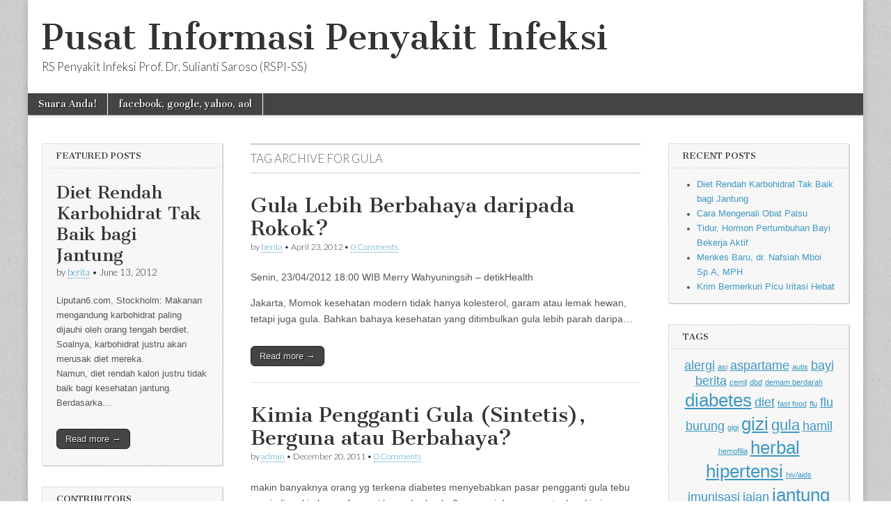

--- FILE ---
content_type: text/html; charset=UTF-8
request_url: https://infeksi.com/tag/gula/
body_size: 6632
content:
<!DOCTYPE html>
<!--[if lt IE 7]><html class="no-js lt-ie9 lt-ie8 lt-ie7" lang="en-US"><![endif]-->
<!--[if IE 7]><html class="no-js lt-ie9 lt-ie8" lang="en-US"><![endif]-->
<!--[if IE 8]><html class="no-js lt-ie9" lang="en-US"><![endif]-->
<!--[if gt IE 8]><!--><html class="no-js" lang="en-US"><!--<![endif]-->
<head>
<meta charset="UTF-8" />
<meta http-equiv="X-UA-Compatible" content="IE=edge,chrome=1" />
<meta name="viewport" content="width=device-width, initial-scale=1.0" />
<title>gula | Pusat Informasi Penyakit Infeksi</title>
<link rel="profile" href="http://gmpg.org/xfn/11" />
<link rel="pingback" href="https://infeksi.com/wp/xmlrpc.php" />
<!--[if IE]><script src="http://html5shiv.googlecode.com/svn/trunk/html5.js"></script><![endif]-->
<link rel="alternate" type="application/rss+xml" title="Pusat Informasi Penyakit Infeksi &raquo; Feed" href="https://infeksi.com/feed/" />
<link rel="alternate" type="application/rss+xml" title="Pusat Informasi Penyakit Infeksi &raquo; Comments Feed" href="https://infeksi.com/comments/feed/" />
<link rel="alternate" type="application/rss+xml" title="Pusat Informasi Penyakit Infeksi &raquo; gula Tag Feed" href="https://infeksi.com/tag/gula/feed/" />
		<script type="text/javascript">
			window._wpemojiSettings = {"baseUrl":"https:\/\/s.w.org\/images\/core\/emoji\/72x72\/","ext":".png","source":{"concatemoji":"https:\/\/infeksi.com\/wp\/wp-includes\/js\/wp-emoji-release.min.js?ver=4.2.38"}};
			!function(e,n,t){var a;function o(e){var t=n.createElement("canvas"),a=t.getContext&&t.getContext("2d");return!(!a||!a.fillText)&&(a.textBaseline="top",a.font="600 32px Arial","flag"===e?(a.fillText(String.fromCharCode(55356,56812,55356,56807),0,0),3e3<t.toDataURL().length):(a.fillText(String.fromCharCode(55357,56835),0,0),0!==a.getImageData(16,16,1,1).data[0]))}function i(e){var t=n.createElement("script");t.src=e,t.type="text/javascript",n.getElementsByTagName("head")[0].appendChild(t)}t.supports={simple:o("simple"),flag:o("flag")},t.DOMReady=!1,t.readyCallback=function(){t.DOMReady=!0},t.supports.simple&&t.supports.flag||(a=function(){t.readyCallback()},n.addEventListener?(n.addEventListener("DOMContentLoaded",a,!1),e.addEventListener("load",a,!1)):(e.attachEvent("onload",a),n.attachEvent("onreadystatechange",function(){"complete"===n.readyState&&t.readyCallback()})),(a=t.source||{}).concatemoji?i(a.concatemoji):a.wpemoji&&a.twemoji&&(i(a.twemoji),i(a.wpemoji)))}(window,document,window._wpemojiSettings);
		</script>
		<style type="text/css">
img.wp-smiley,
img.emoji {
	display: inline !important;
	border: none !important;
	box-shadow: none !important;
	height: 1em !important;
	width: 1em !important;
	margin: 0 .07em !important;
	vertical-align: -0.1em !important;
	background: none !important;
	padding: 0 !important;
}
</style>
<link rel='stylesheet' id='pdrp_styles-css'  href='https://infeksi.com/wp/wp-content/plugins/photo-dropper/interface/css/public.css?ver=4.2.38' type='text/css' media='all' />
<link rel='stylesheet' id='google_fonts-css'  href='//fonts.googleapis.com/css?family=Cantata+One%7CLato%3A300%2C700&#038;ver=4.2.38' type='text/css' media='all' />
<link rel='stylesheet' id='theme_stylesheet-css'  href='https://www.infeksi.com/wp/wp-content/themes/magazine-basic/style.css?ver=4.2.38' type='text/css' media='all' />
<script type='text/javascript' src='https://infeksi.com/wp/wp-includes/js/jquery/jquery.js?ver=1.11.2'></script>
<script type='text/javascript' src='https://infeksi.com/wp/wp-includes/js/jquery/jquery-migrate.min.js?ver=1.2.1'></script>
<link rel="EditURI" type="application/rsd+xml" title="RSD" href="https://infeksi.com/wp/xmlrpc.php?rsd" />
<link rel="wlwmanifest" type="application/wlwmanifest+xml" href="https://infeksi.com/wp/wp-includes/wlwmanifest.xml" /> 
<link rel="stylesheet" type="text/css" href="https://www.infeksi.com/wp/wp-content/plugins/most-shared-posts/most-shared-posts.css"><style>
#site-title a,#site-description{color:#333 !important}
#page{background-color:#ffffff}
.entry-meta a,.entry-content a,.widget a{color:#3D97C2}
</style>
	<style type="text/css" id="custom-background-css">
body.custom-background { background-image: url('https://www.infeksi.com/wp/wp-content/themes/magazine-basic/library/images/solid.png'); background-repeat: repeat; background-position: top left; background-attachment: scroll; }
</style>
</head>

<body class="archive tag tag-gula tag-10 custom-background left-sidebar">
	<div id="page" class="grid ">
		<header id="header" class="row" role="banner">
			<div class="c12">
				<div id="mobile-menu">
					<a href="#" class="left-menu"><i class="icon-reorder"></i></a>
					<a href="#"><i class="icon-search"></i></a>
				</div>
				<div id="drop-down-search"><form role="search" method="get" id="searchform" class="slide" action="https://infeksi.com/" >
    <label class="assistive-text" for="site-search">Search for:</label>
    <input type="search" placeholder="Search&hellip;" value="" name="s" id="site-search" />
    </form></div>

								<div class="title-logo-wrapper fl">
										<div class="header-group">
						<h1 id="site-title"><a href="https://infeksi.com" title="Pusat Informasi Penyakit Infeksi" rel="home">Pusat Informasi Penyakit Infeksi</a></h1>
						<h2 id="site-description">RS Penyakit Infeksi Prof. Dr. Sulianti Saroso (RSPI-SS)</h2>					</div>
				</div>

				
				<nav id="site-navigation" role="navigation">
					<h3 class="assistive-text">Main menu</h3>
					<a class="assistive-text" href="#primary" title="Skip to content">Skip to content</a>
					<div class="menu-utama-container"><ul id="menu-utama" class="menu"><li id="menu-item-454" class="menu-item menu-item-type-custom menu-item-object-custom menu-item-454"><a href="http://infeksi.com/jurnal/">Suara Anda!</a>
<li id="menu-item-461" class="menu-item menu-item-type-custom menu-item-object-custom menu-item-461"><a href="http://infeksi.com/jurnal/wp-login.php?redirect_to=http%3A%2F%2Finfeksi.com%2Fjurnal%2F">facebook, google, yahoo, aol</a>
</ul></div>				</nav><!-- #site-navigation -->

				<nav id="site-sub-navigation" role="navigation">
					<h3 class="assistive-text">Sub menu</h3>
									</nav><!-- #site-sub-navigation -->
			</div><!-- .c12 -->
		</header><!-- #header.row -->

		<div id="main" class="row">
			<div id="left-nav"></div>
				<div id="secondary" class="c3" role="complementary">
		<aside id="mb_featured_posts-2" class="widget mb_featured_posts"><h3 class="widget-title">Featured Posts</h3>	<article id="post-498" class="c12 widget-post post-498 post type-post status-publish format-standard hentry category-berita category-penelitian tag-diet tag-karbohidrat">

	    <header>
        <h1 class="entry-title">
                    <a href="https://infeksi.com/2012/06/13/diet-rendah-karbohidrat-tak-baik-bagi-jantung/" title="Permalink to Diet Rendah Karbohidrat Tak Baik bagi Jantung" rel="bookmark">
                        Diet Rendah Karbohidrat Tak Baik bagi Jantung            </a>    </h1>

    <h2 class="entry-meta">
        by <a href="https://infeksi.com/author/berita/" title="Posts by berita" rel="author">berita</a>&nbsp;&bull;&nbsp;<time class="published" datetime="2012-06-13">June 13, 2012</time>    </h2>
</header>

	    <div class="entry-content">
		    <p>                Liputan6.com, Stockholm: Makanan mengandung karbohidrat paling dijauhi oleh orang tengah berdiet. Soalnya, karbohidrat justru akan merusak diet mereka.&#13;<br />
Namun, diet rendah kalori justru tidak baik bagi kesehatan jantung. Berdasarka&#8230;
<p class="more-link-p"><a class="more-link" href="https://infeksi.com/2012/06/13/diet-rendah-karbohidrat-tak-baik-bagi-jantung/">Read more &rarr;</a></p>
	    </div><!-- .entry-content -->

	    
	</article><!-- #post-498 --></aside><aside id="linkcat-14" class="widget widget_links"><h3 class="widget-title">Contributors</h3>
	<ul class='xoxo blogroll'>
<li><a href="http://news.google.com/news" title="Content extracted by WizardRSS from http://news.google.com/news">Google News</a></li>
<li><a href="http://health.detik.com/" title="Powered by WizardRSS: Detik.com sindikasi">health.detik</a></li>
<li><a href="http://kesehatan.liputan6.com/" title="Powered by WizardRSS: Liputan6 :: Kesehatan">Liputan6 :: Kesehatan &#8211; RSS 0.92</a></li>
<li><a href="http://www.sehatnews.com" title="Powered by WizardRSS: Friend to be Healthy">SEHATNEWS.COM</a></li>
<li><a href="http://health.okezone.com" title="Powered by WizardRSS: Berita-berita Okezone pada kanal Health">Sindikasi health.okezone.com</a></li>

	</ul>
</aside>
<aside id="linkcat-8" class="widget widget_links"><h3 class="widget-title">Partners</h3>
	<ul class='xoxo blogroll'>
<li><a href="https://www.facebook.com/superherbfood">fb.me/superherbfood</a></li>
<li><a href="http://www.host-jet.com" title="cheap domain, unlimited email, unlimited web hosting, resellers welcome">Jet Class Hosting</a></li>
<li><a href="http://www.infeksi.com/index-old.php?lng=in" title="versi lama infeksi.com">old infeksi.com</a></li>
<li><a href="http://polaris.blogspot.com" title="Polaris Network">Polaris Network</a></li>
<li><a href="http://superherbfood.blogspot.com/" title="super herbs, super foods, superherbfood, herbal, alami">Super Herbal Alami untuk Kesehatan</a></li>
<li><a href="http://www.infeksi.com/weblama/index.html" title="dari http://web.archive.org/web/20050308205926/http://www.infeksi.com/">very old infeksi.com</a></li>

	</ul>
</aside>
	</div><!-- #secondary.widget-area -->
	
	<section id="primary" class="c6" role="main">

		
			<header id="archive-header">
				<h1 class="page-title">
											Tag Archive for <span>gula</span>									</h1><!-- .page-title -->
							</header><!-- #archive-header -->

				<article id="post-199" class="post-199 post type-post status-publish format-standard hentry category-berita category-penelitian tag-diabetes tag-gula">

	    <header>
        <h1 class="entry-title">
                    <a href="https://infeksi.com/2012/04/23/gula-lebih-berbahaya-daripada-rokok/" title="Permalink to Gula Lebih Berbahaya daripada Rokok?" rel="bookmark">
                        Gula Lebih Berbahaya daripada Rokok?            </a>    </h1>

    <h2 class="entry-meta">
        by <a href="https://infeksi.com/author/berita/" title="Posts by berita" rel="author">berita</a>&nbsp;&bull;&nbsp;<time class="published" datetime="2012-04-23">April 23, 2012</time>&nbsp;&bull;&nbsp;<a href="https://infeksi.com/2012/04/23/gula-lebih-berbahaya-daripada-rokok/#respond">0 Comments</a>    </h2>
</header>

	    <div class="entry-content">
		    <p>		Senin, 23/04/2012 18:00 WIB 				Merry Wahyuningsih &#8211; detikHealth</p>
<p>		Jakarta, Momok kesehatan modern tidak hanya kolesterol, garam atau lemak hewan, tetapi juga gula. Bahkan bahaya kesehatan yang ditimbulkan gula lebih parah daripa&#8230;
<p class="more-link-p"><a class="more-link" href="https://infeksi.com/2012/04/23/gula-lebih-berbahaya-daripada-rokok/">Read more &rarr;</a></p>
	    </div><!-- .entry-content -->

	    
	</article><!-- #post-199 -->	<article id="post-9" class="post-9 post type-post status-publish format-standard hentry category-ibu-hamil-menyusui tag-aspartame tag-diabetes tag-gula">

	    <header>
        <h1 class="entry-title">
                    <a href="https://infeksi.com/2011/12/20/kimia-pengganti-gula-sintetis-berguna-atau-berbahaya/" title="Permalink to Kimia Pengganti Gula (Sintetis), Berguna atau Berbahaya?" rel="bookmark">
                        Kimia Pengganti Gula (Sintetis), Berguna atau Berbahaya?            </a>    </h1>

    <h2 class="entry-meta">
        by <a href="https://infeksi.com/author/admin/" title="Posts by admin" rel="author">admin</a>&nbsp;&bull;&nbsp;<time class="published" datetime="2011-12-20">December 20, 2011</time>&nbsp;&bull;&nbsp;<a href="https://infeksi.com/2011/12/20/kimia-pengganti-gula-sintetis-berguna-atau-berbahaya/#respond">0 Comments</a>    </h2>
</header>

	    <div class="entry-content">
		    <p>makin banyaknya orang yg terkena diabetes menyebabkan pasar pengganti gula tebu menjadi makin besar. farmasi besar berlomba2 mencari dan mempatenkan kimia pengganti gula yg &#8216;katanya&#8217; aman untuk penderita diabetes. benarkah bahan2 kimia ini aman untuk manusia? tubuh manusia diciptakan Tuhan&hellip;
<p class="more-link-p"><a class="more-link" href="https://infeksi.com/2011/12/20/kimia-pengganti-gula-sintetis-berguna-atau-berbahaya/">Read more &rarr;</a></p>
	    </div><!-- .entry-content -->

	    
	</article><!-- #post-9 -->	<article id="post-7" class="post-7 post type-post status-publish format-standard hentry category-bayi-anak-anak tag-aspartame tag-diabetes tag-gula">

	    <header>
        <h1 class="entry-title">
                    <a href="https://infeksi.com/2011/12/20/pemanis-buatan/" title="Permalink to Pemanis buatan" rel="bookmark">
                        Pemanis buatan            </a>    </h1>

    <h2 class="entry-meta">
        by <a href="https://infeksi.com/author/admin/" title="Posts by admin" rel="author">admin</a>&nbsp;&bull;&nbsp;<time class="published" datetime="2011-12-20">December 20, 2011</time>&nbsp;&bull;&nbsp;<a href="https://infeksi.com/2011/12/20/pemanis-buatan/#comments">1 Comment</a>    </h2>
</header>

	    <div class="entry-content">
		    <p>Adalah seorang anak TK (Taman Kanak-Kanak) di kota malang jawa timur beberapa waktu lalu mengalami penyakit yang tidak wajar setelah mengkonsumsi makanan bertabur serbuk pemanis tiba-tiba tengorokannya mengalami iritasi karena batuk namun lama kelamaan iritasi itu menyebabkan pembengkakan. Pembengkakan itu&hellip;
<p class="more-link-p"><a class="more-link" href="https://infeksi.com/2011/12/20/pemanis-buatan/">Read more &rarr;</a></p>
	    </div><!-- .entry-content -->

	    
	</article><!-- #post-7 -->
	</section><!-- #primary.c8 -->

		<div id="tertiary" class="c3 end" role="complementary">
					<aside id="recent-posts-3" class="widget widget_recent_entries">		<h3 class="widget-title">Recent Posts</h3>		<ul>
					<li>
				<a href="https://infeksi.com/2012/06/13/diet-rendah-karbohidrat-tak-baik-bagi-jantung/">Diet Rendah Karbohidrat Tak Baik bagi Jantung</a>
						</li>
					<li>
				<a href="https://infeksi.com/2012/06/13/cara-mengenali-obat-palsu/">Cara Mengenali Obat Palsu</a>
						</li>
					<li>
				<a href="https://infeksi.com/2012/06/13/tidur-hormon-pertumbuhan-bayi-bekerja-aktif/">Tidur, Hormon Pertumbuhan Bayi Bekerja Aktif</a>
						</li>
					<li>
				<a href="https://infeksi.com/2012/06/13/menkes-baru-dr-nafsiah-mboi-sp-a-mph/">Menkes Baru, dr. Nafsiah Mboi Sp.A, MPH</a>
						</li>
					<li>
				<a href="https://infeksi.com/2012/06/01/krim-bermerkuri-picu-iritasi-hebat/">Krim Bermerkuri Picu Iritasi Hebat</a>
						</li>
				</ul>
		</aside><aside id="tag_cloud-4" class="widget widget_tag_cloud"><h3 class="widget-title">Tags</h3><div class="tagcloud"><a href='https://infeksi.com/tag/alergi/' class='tag-link-58' title='2 topics' style='font-size: 13.25pt;'>alergi</a>
<a href='https://infeksi.com/tag/asi/' class='tag-link-40' title='1 topic' style='font-size: 8pt;'>asi</a>
<a href='https://infeksi.com/tag/aspartame/' class='tag-link-11' title='2 topics' style='font-size: 13.25pt;'>aspartame</a>
<a href='https://infeksi.com/tag/autis/' class='tag-link-21' title='1 topic' style='font-size: 8pt;'>autis</a>
<a href='https://infeksi.com/tag/bayi/' class='tag-link-27' title='2 topics' style='font-size: 13.25pt;'>bayi</a>
<a href='https://infeksi.com/tag/berita-2/' class='tag-link-60' title='2 topics' style='font-size: 13.25pt;'>berita</a>
<a href='https://infeksi.com/tag/cemil/' class='tag-link-48' title='1 topic' style='font-size: 8pt;'>cemil</a>
<a href='https://infeksi.com/tag/dbd/' class='tag-link-24' title='1 topic' style='font-size: 8pt;'>dbd</a>
<a href='https://infeksi.com/tag/demam-berdarah/' class='tag-link-20' title='1 topic' style='font-size: 8pt;'>demam berdarah</a>
<a href='https://infeksi.com/tag/diabetes/' class='tag-link-12' title='4 topics' style='font-size: 19.666666666667pt;'>diabetes</a>
<a href='https://infeksi.com/tag/diet/' class='tag-link-18' title='2 topics' style='font-size: 13.25pt;'>diet</a>
<a href='https://infeksi.com/tag/fast-food/' class='tag-link-29' title='1 topic' style='font-size: 8pt;'>fast food</a>
<a href='https://infeksi.com/tag/flu/' class='tag-link-9' title='1 topic' style='font-size: 8pt;'>flu</a>
<a href='https://infeksi.com/tag/flu-burung/' class='tag-link-62' title='2 topics' style='font-size: 13.25pt;'>flu burung</a>
<a href='https://infeksi.com/tag/gigi/' class='tag-link-39' title='1 topic' style='font-size: 8pt;'>gigi</a>
<a href='https://infeksi.com/tag/gizi/' class='tag-link-44' title='4 topics' style='font-size: 19.666666666667pt;'>gizi</a>
<a href='https://infeksi.com/tag/gula/' class='tag-link-10' title='3 topics' style='font-size: 16.75pt;'>gula</a>
<a href='https://infeksi.com/tag/hamil/' class='tag-link-34' title='2 topics' style='font-size: 13.25pt;'>hamil</a>
<a href='https://infeksi.com/tag/hemofilia/' class='tag-link-22' title='1 topic' style='font-size: 8pt;'>hemofilia</a>
<a href='https://infeksi.com/tag/herbal/' class='tag-link-31' title='4 topics' style='font-size: 19.666666666667pt;'>herbal</a>
<a href='https://infeksi.com/tag/hipertensi/' class='tag-link-42' title='4 topics' style='font-size: 19.666666666667pt;'>hipertensi</a>
<a href='https://infeksi.com/tag/hivaids/' class='tag-link-41' title='1 topic' style='font-size: 8pt;'>hiv/aids</a>
<a href='https://infeksi.com/tag/imunisasi/' class='tag-link-52' title='2 topics' style='font-size: 13.25pt;'>imunisasi</a>
<a href='https://infeksi.com/tag/jajan/' class='tag-link-38' title='2 topics' style='font-size: 13.25pt;'>jajan</a>
<a href='https://infeksi.com/tag/jantung/' class='tag-link-13' title='4 topics' style='font-size: 19.666666666667pt;'>jantung</a>
<a href='https://infeksi.com/tag/kafein/' class='tag-link-49' title='1 topic' style='font-size: 8pt;'>kafein</a>
<a href='https://infeksi.com/tag/kanker/' class='tag-link-35' title='5 topics' style='font-size: 22pt;'>kanker</a>
<a href='https://infeksi.com/tag/kembar-siam/' class='tag-link-37' title='3 topics' style='font-size: 16.75pt;'>kembar siam</a>
<a href='https://infeksi.com/tag/leukemia/' class='tag-link-32' title='1 topic' style='font-size: 8pt;'>leukemia</a>
<a href='https://infeksi.com/tag/lupus/' class='tag-link-47' title='1 topic' style='font-size: 8pt;'>lupus</a>
<a href='https://infeksi.com/tag/mandul/' class='tag-link-33' title='1 topic' style='font-size: 8pt;'>mandul</a>
<a href='https://infeksi.com/tag/migrain/' class='tag-link-30' title='2 topics' style='font-size: 13.25pt;'>migrain</a>
<a href='https://infeksi.com/tag/nutrisi/' class='tag-link-45' title='3 topics' style='font-size: 16.75pt;'>nutrisi</a>
<a href='https://infeksi.com/tag/nyamuk/' class='tag-link-23' title='1 topic' style='font-size: 8pt;'>nyamuk</a>
<a href='https://infeksi.com/tag/obat/' class='tag-link-28' title='2 topics' style='font-size: 13.25pt;'>obat</a>
<a href='https://infeksi.com/tag/obesitas/' class='tag-link-19' title='2 topics' style='font-size: 13.25pt;'>obesitas</a>
<a href='https://infeksi.com/tag/olahraga/' class='tag-link-25' title='1 topic' style='font-size: 8pt;'>olahraga</a>
<a href='https://infeksi.com/tag/otak/' class='tag-link-16' title='2 topics' style='font-size: 13.25pt;'>otak</a>
<a href='https://infeksi.com/tag/overdosis/' class='tag-link-26' title='1 topic' style='font-size: 8pt;'>overdosis</a>
<a href='https://infeksi.com/tag/paru-paru/' class='tag-link-43' title='1 topic' style='font-size: 8pt;'>paru-paru</a>
<a href='https://infeksi.com/tag/rokok/' class='tag-link-61' title='3 topics' style='font-size: 16.75pt;'>rokok</a>
<a href='https://infeksi.com/tag/stress/' class='tag-link-36' title='2 topics' style='font-size: 13.25pt;'>stress</a>
<a href='https://infeksi.com/tag/syaraf/' class='tag-link-17' title='1 topic' style='font-size: 8pt;'>syaraf</a>
<a href='https://infeksi.com/tag/tidur/' class='tag-link-51' title='3 topics' style='font-size: 16.75pt;'>tidur</a>
<a href='https://infeksi.com/tag/tumor/' class='tag-link-46' title='1 topic' style='font-size: 8pt;'>tumor</a></div>
</aside>		</div><!-- #tertiary.widget-area -->
			</div> <!-- #main.row -->
</div> <!-- #page.grid -->

<footer id="footer" role="contentinfo">

	<div id="footer-content" class="grid ">
		<div class="row">

			<p class="copyright c12">
				<span class="fl">Copyright &copy; 2026 <a href="https://infeksi.com">Pusat Informasi Penyakit Infeksi</a>. All Rights Reserved.</span>
				<span class="fr"><i class="icon-leaf"></i>Magazine Basic created by <a href="https://themes.bavotasan.com/2008/magazine-basic/">c.bavota</a>.</span>
			</p><!-- .c12 -->

		</div><!-- .row -->
	</div><!-- #footer-content.grid -->

</footer><!-- #footer -->

<link rel='stylesheet' id='comments_evolved_tabs_css-css'  href='https://www.infeksi.com/wp/wp-content/plugins/gplus-comments/assets/styles/plugin.css?ver=1.6' type='text/css' media='all' />
<script type='text/javascript' src='https://infeksi.com/wp/wp-includes/js/jquery/ui/core.min.js?ver=1.11.4'></script>
<script type='text/javascript' src='https://infeksi.com/wp/wp-includes/js/jquery/ui/widget.min.js?ver=1.11.4'></script>
<script type='text/javascript' src='https://infeksi.com/wp/wp-includes/js/jquery/ui/tabs.min.js?ver=1.11.4'></script>
<script type='text/javascript'>
/* <![CDATA[ */
var zerospam = {"key":"117HnX4u8g$wsayugh9*@NgmnOBK&!wfa7Tc&fSNFyI12HVUyY13CpiY*mY$FjoU"};
/* ]]> */
</script>
<script type='text/javascript' src='https://www.infeksi.com/wp/wp-content/plugins/zero-spam/build/js/zero-spam.min.js?ver=1.1.0'></script>
<script type='text/javascript' src='https://www.infeksi.com/wp/wp-content/themes/magazine-basic/library/js/harvey.min.js?ver=4.2.38'></script>
<script type='text/javascript' src='https://www.infeksi.com/wp/wp-content/themes/magazine-basic/library/js/theme.js?ver=4.2.38'></script>
<!-- Comments Evolved plugin -->
<script>jQuery("#comment-tabs").tabs();</script>
<!-- //Comments Evolved plugin -->
</body>
</html>

--- FILE ---
content_type: text/javascript
request_url: https://www.infeksi.com/wp/wp-content/plugins/zero-spam/build/js/zero-spam.min.js?ver=1.1.0
body_size: 0
content:
!function(a){"use strict";var b="#commentform";b+=", #registerform",b+=", .wpcf7-form",b+=", .gform_wrapper form",b+=", #buddypress #signup_form","undefined"!=typeof zerospam.key&&a(b).submit(function(){return console.log(3),a("<input>").attr("type","hidden").attr("name","zerospam_key").attr("value",zerospam.key).appendTo(b),!0})}(jQuery);